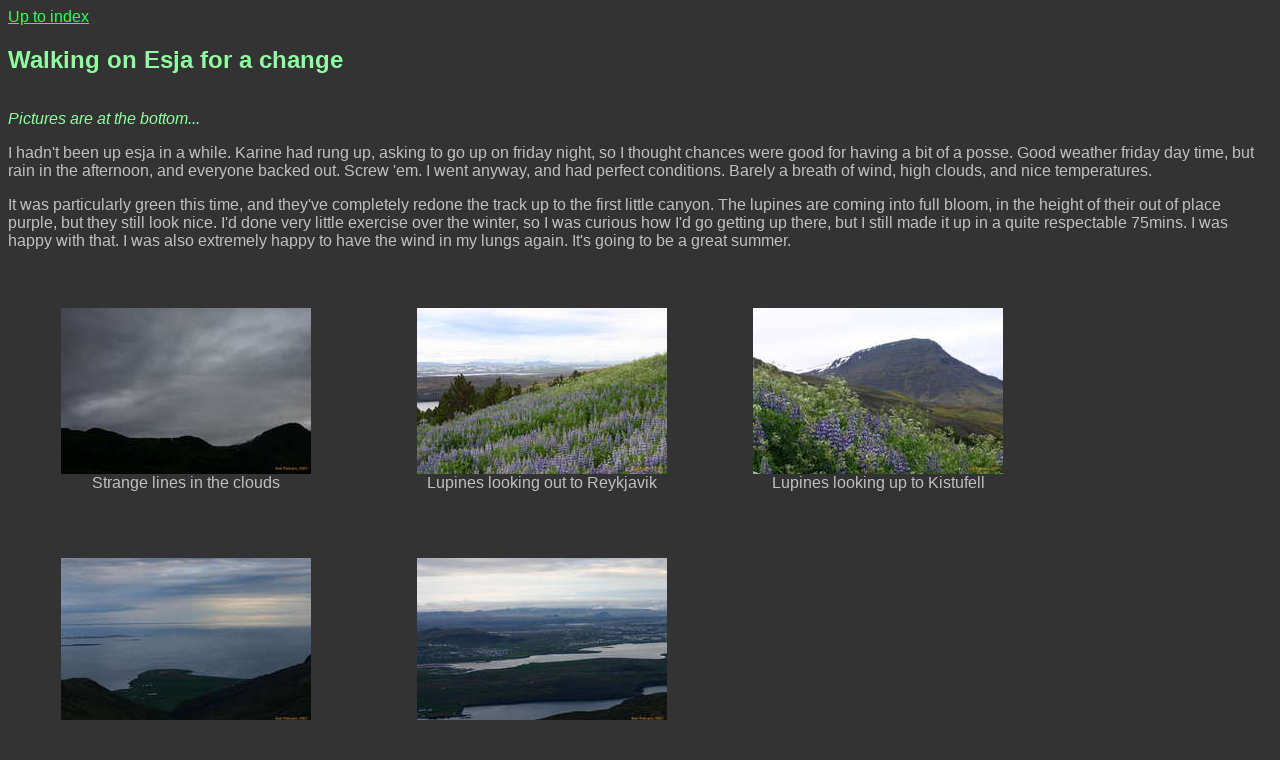

--- FILE ---
content_type: text/html; charset=utf-8
request_url: https://tweak.net.au/pics2/2007/June/esja/page_1.html
body_size: 2229
content:
<html><head>
<link rel="StyleSheet" href="/tweak.css" type="text/css">
<title>Walking on Esja for a change</title>
</head>
<a href="../../../">Up to index</a>
<h2>Walking on Esja for a change</h2><hr>
<p><em>Pictures are at the bottom...</em></p><div class="story"><p>I hadn't been up esja in a while.  Karine had rung up, asking to go up on friday night, so I
thought chances were good for having a bit of a posse.  Good weather friday day time, but rain in the
afternoon, and everyone backed out.  Screw 'em.  I went anyway, and had perfect conditions.  Barely a
breath of wind, high clouds, and nice temperatures.
<p>It was particularly green this time, and they've completely redone the track up to the first
little canyon.  The lupines are coming into full bloom, in the height of their out of place purple,
but they still look nice.  I'd done very little exercise over the winter, so I was curious how I'd go
getting up there, but I still made it up in a quite respectable 75mins.  I was happy with that.  I
was also extremely happy to have the wind in my lungs again.  It's going to be a great summer.
</div><hr>
<table><tr>
<td><a href="pichtml/web_2007_06_08-20_25_52--crw_7021_jfr.html"><img src="thumbs/TN_web_2007_06_08-20_25_52--crw_7021_jfr.jpg" alt="Strange lines in the clouds"></a><p class="imagecaption">Strange lines in the clouds</p>
<td><a href="pichtml/web_2007_06_08-20_32_04--crw_7025_jfr.html"><img src="thumbs/TN_web_2007_06_08-20_32_04--crw_7025_jfr.jpg" alt="Lupines looking out to Reykjavik"></a><p class="imagecaption">Lupines looking out to Reykjavik</p>
<td><a href="pichtml/web_2007_06_08-20_34_30--crw_7027_jfr.html"><img src="thumbs/TN_web_2007_06_08-20_34_30--crw_7027_jfr.jpg" alt="Lupines looking up to Kistufell"></a><p class="imagecaption">Lupines looking up to Kistufell</p>
<tr>
<td><a href="pichtml/web_2007_06_08-21_17_06--crw_7029_jfr.html"><img src="thumbs/TN_web_2007_06_08-21_17_06--crw_7029_jfr.jpg" alt="Clouds and ships looking west from Esja"></a><p class="imagecaption">Clouds and ships looking west from Esja</p>
<td><a href="pichtml/web_2007_06_08-21_17_28--crw_7031_jfr.html"><img src="thumbs/TN_web_2007_06_08-21_17_28--crw_7031_jfr.jpg" alt="Úlfarsfell, Húsfell and Helgafell from Esja"></a><p class="imagecaption">Úlfarsfell, Húsfell and Helgafell from Esja</p></table></html>